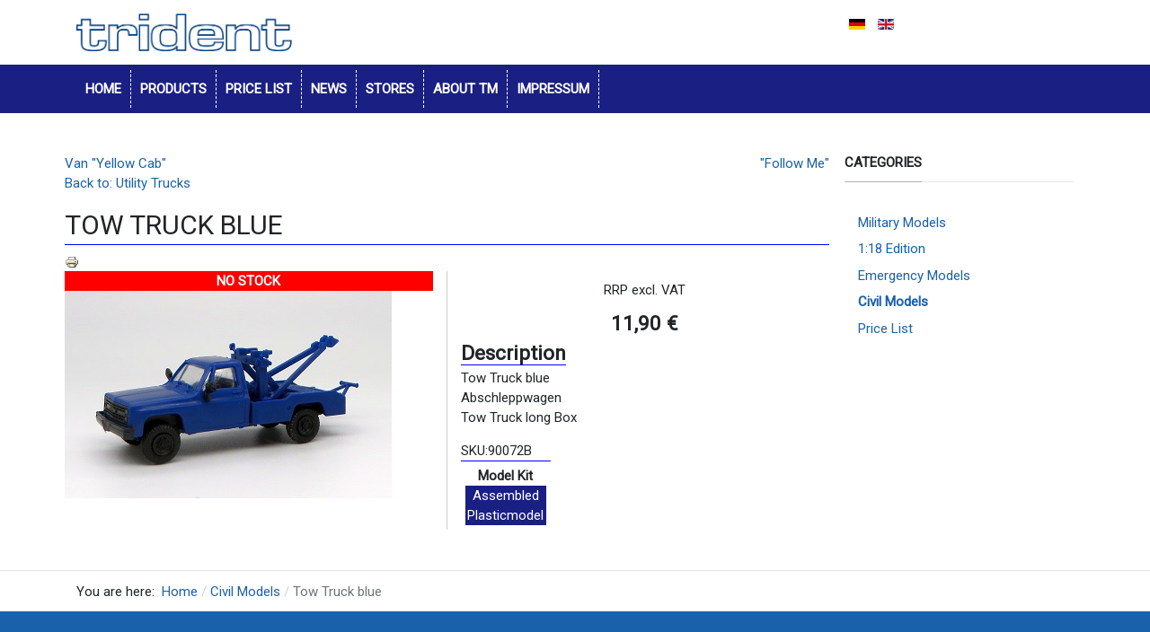

--- FILE ---
content_type: text/html; charset=utf-8
request_url: https://www.trident-miniatures.com/index.php/en/civil-models/tow-truck-white-84-85-detail
body_size: 6386
content:
<!DOCTYPE html>
<html xmlns="http://www.w3.org/1999/xhtml" class="j3" xml:lang="en-gb" lang="en-gb" dir="ltr">

<head>
  
  <base href="https://www.trident-miniatures.com/index.php/en/civil-models/tow-truck-white-84-85-detail" />
	<meta http-equiv="content-type" content="text/html; charset=utf-8" />
	<meta name="title" content="Tow Truck blue" />
	<meta name="description" content="Tow Truck blue Utility Trucks " />
	<meta name="generator" content="Joomla! - Open Source Content Management" />
	<title>Utility Trucks: Tow Truck blue</title>
	<link href="https://www.trident-miniatures.com/index.php/en/civil-models/tow-truck-white-84-85-detail" rel="canonical" />
	<link href="/images/design/favicon.ico" rel="shortcut icon" type="image/x-icon" />
	<link href="/components/com_virtuemart/assets/css/vm-ltr-common.css?vmver=39d69fc3" rel="stylesheet" type="text/css" />
	<link href="/components/com_virtuemart/assets/css/vm-ltr-site.css?vmver=39d69fc3" rel="stylesheet" type="text/css" />
	<link href="/components/com_virtuemart/assets/css/chosen.css?vmver=39d69fc3" rel="stylesheet" type="text/css" />
	<link href="/components/com_virtuemart/assets/css/jquery.fancybox-1.3.4.css?vmver=39d69fc3" rel="stylesheet" type="text/css" />
	<link href="/plugins/system/t4/themes/base/vendors/js-offcanvas/_css/js-offcanvas.css" rel="stylesheet" type="text/css" />
	<link href="https://fonts.googleapis.com/css?family=Roboto%3A" rel="stylesheet" type="text/css" />
	<link href="/plugins/system/t4/themes/base/vendors/font-awesome5/css/all.min.css" rel="stylesheet" type="text/css" />
	<link href="/plugins/system/t4/themes/base/vendors/font-awesome/css/font-awesome.min.css" rel="stylesheet" type="text/css" />
	<link href="/plugins/system/t4/themes/base/vendors/icomoon/css/icomoon.css" rel="stylesheet" type="text/css" />
	<link href="/components/com_sppagebuilder/assets/css/font-awesome-5.min.css" rel="stylesheet" type="text/css" />
	<link href="/components/com_sppagebuilder/assets/css/font-awesome-v4-shims.css" rel="stylesheet" type="text/css" />
	<link href="/components/com_sppagebuilder/assets/css/animate.min.css" rel="stylesheet" type="text/css" />
	<link href="/components/com_sppagebuilder/assets/css/sppagebuilder.css" rel="stylesheet" type="text/css" />
	<link href="/components/com_sppagebuilder/assets/css/magnific-popup.css" rel="stylesheet" type="text/css" />
	<link href="/media/mod_languages/css/template.css?c8740f3b2b36bdf555fca2a35eff7d0e" rel="stylesheet" type="text/css" />
	<link href="/templates/t4_blank/css/template.css?0ab30b6178b0283b78903de33ecc61db" rel="stylesheet" type="text/css" />
	<link href="/media/t4/css/13-sub.css?9db38afa6e6b35ec1b7e2144715862c6" rel="stylesheet" type="text/css" />
	<link href="/templates/t4_blank/local/css/custom.css?3d1b64bbcd08e2079e6813c6d696fb77" rel="stylesheet" type="text/css" />
	<script type="application/json" class="joomla-script-options new">{"csrf.token":"c9d4b6bb4a5a43e4daa36a5bb6f568ad","system.paths":{"root":"","base":""}}</script>
	<script src="/media/jui/js/jquery.min.js?c8740f3b2b36bdf555fca2a35eff7d0e" type="text/javascript"></script>
	<script src="/media/jui/js/jquery-noconflict.js?c8740f3b2b36bdf555fca2a35eff7d0e" type="text/javascript"></script>
	<script src="/media/jui/js/jquery-migrate.min.js?c8740f3b2b36bdf555fca2a35eff7d0e" type="text/javascript"></script>
	<script src="/components/com_virtuemart/assets/js/jquery-ui.min.js?vmver=1.9.2" type="text/javascript"></script>
	<script src="/components/com_virtuemart/assets/js/jquery.ui.autocomplete.html.js" type="text/javascript"></script>
	<script src="/components/com_virtuemart/assets/js/jquery.noconflict.js" async="async" type="text/javascript"></script>
	<script src="/components/com_virtuemart/assets/js/vmsite.js?vmver=39d69fc3" type="text/javascript"></script>
	<script src="/components/com_virtuemart/assets/js/chosen.jquery.min.js?vmver=39d69fc3" type="text/javascript"></script>
	<script src="/components/com_virtuemart/assets/js/vmprices.js?vmver=39d69fc3" type="text/javascript"></script>
	<script src="/components/com_virtuemart/assets/js/dynupdate.js?vmver=39d69fc3" type="text/javascript"></script>
	<script src="/components/com_virtuemart/assets/js/fancybox/jquery.fancybox-1.3.4.2.pack.js?vmver=1.3.4.2" type="text/javascript"></script>
	<script src="/plugins/system/t4/themes/base/vendors/bootstrap/js/bootstrap.bundle.js" type="text/javascript"></script>
	<script src="/plugins/system/t4/themes/base/vendors/js-offcanvas/_js/js-offcanvas.pkgd.js" type="text/javascript"></script>
	<script src="/plugins/system/t4/themes/base/vendors/bodyscrolllock/bodyScrollLock.min.js" type="text/javascript"></script>
	<script src="/plugins/system/t4/themes/base/js/offcanvas.js" type="text/javascript"></script>
	<script src="/templates/t4_blank/js/template.js" type="text/javascript"></script>
	<script src="/plugins/system/t4/themes/base/js/base.js?c8740f3b2b36bdf555fca2a35eff7d0e" type="text/javascript"></script>
	<script src="/media/system/js/core.js?c8740f3b2b36bdf555fca2a35eff7d0e" type="text/javascript"></script>
	<script src="/components/com_sppagebuilder/assets/js/jquery.parallax.js?efcb014a6f41a6d880968ea58653b58d" type="text/javascript"></script>
	<script src="/components/com_sppagebuilder/assets/js/sppagebuilder.js?efcb014a6f41a6d880968ea58653b58d" defer="defer" type="text/javascript"></script>
	<script src="/components/com_sppagebuilder/assets/js/jquery.magnific-popup.min.js" type="text/javascript"></script>
	<script src="/plugins/system/t4/themes/base/js/megamenu.js" type="text/javascript"></script>
	<script type="text/javascript">
//<![CDATA[ 
if (typeof Virtuemart === "undefined"){
	var Virtuemart = {};}
var vmSiteurl = 'https://www.trident-miniatures.com/' ;
Virtuemart.vmSiteurl = vmSiteurl;
var vmLang = '&lang=en';
Virtuemart.vmLang = vmLang; 
var vmLangTag = 'en';
Virtuemart.vmLangTag = vmLangTag;
var Itemid = '&Itemid=217';
Virtuemart.addtocart_popup = "1" ; 
var vmCartError = Virtuemart.vmCartError = "There was an error while updating your cart.";
var usefancy = true; //]]>

	</script>


  <meta name="viewport"  content="width=device-width, initial-scale=1, maximum-scale=1, user-scalable=yes"/>
  <style  type="text/css">
    @-webkit-viewport   { width: device-width; }
    @-moz-viewport      { width: device-width; }
    @-ms-viewport       { width: device-width; }
    @-o-viewport        { width: device-width; }
    @viewport           { width: device-width; }
  </style>
  <meta name="HandheldFriendly" content="true"/>
  <meta name="apple-mobile-web-app-capable" content="YES"/>
  <!-- //META FOR IOS & HANDHELD -->
  <link rel="stylesheet" href="/templates/t4_blank/local/css/swiper-bundle.min.css">
<script src="/templates/t4_blank/local/js/swiper-bundle.min.js"></script>

<link rel="stylesheet" type="text/css" href="https://cdn.datatables.net/1.11.3/css/jquery.dataTables.css">
  
<script type="text/javascript" charset="utf8" src="https://cdn.datatables.net/1.11.3/js/jquery.dataTables.js"></script>


<script type="text/javascript" charset="utf8" src="https://cdn.datatables.net/responsive/2.2.9/js/dataTables.responsive.min.js"></script>
<link href="https://cdn.datatables.net/responsive/2.2.9/css/responsive.dataTables.min.css" rel="stylesheet" type="text/css" />
<script type="text/javascript" charset="utf8" src="https://cdn.datatables.net/fixedheader/3.2.0/js/dataTables.fixedHeader.js"></script>



</head>

<body class="site-default navigation-default-en theme-default layout-header-1 nav-breakpoint-lg com_virtuemart view-productdetails item-217" data-jver="3">
  
  <div class="t4-offcanvas" data-offcanvas-options='{"modifiers":"left,overlay"}' id="off-canvas-left" role="complementary" style="display:none;">
	<div class="t4-off-canvas-header">
	 		  <a href="https://www.trident-miniatures.com/" title="Trident Miniatures">
	  	    	  	
	    	      <img class="logo-img" src="/images/design/Trident_LOGO_500.png" alt="Trident Miniatures" />
	    
	  	  </a>
	  		<button type="button" class="close js-offcanvas-close" data-dismiss="modal" aria-hidden="true">×</button>
	</div>

	<div class="t4-off-canvas-body menu-item-def" data-effect="def">
		<div class="t4-module module " id="Mod103"><div class="module-inner"><div class="module-ct"><nav class="navbar">
<ul  class="nav navbar-nav ">
<li class="nav-item item-128 default"><a href="/index.php/en/" itemprop="url" class="nav-link"><span itemprop="name"><span class="menu-item-title">Home</span></span></a></li><li class="nav-item item-124"><a href="/index.php/en/products" itemprop="url" class="nav-link"><span itemprop="name"><span class="menu-item-title">Products</span></span></a></li><li class="nav-item item-237"><a href="/index.php/en/price-list" itemprop="url" class=" nav-link"><span itemprop="name"><span class="menu-item-title">Price List</span></span></a></li><li class="nav-item item-137"><a href="/index.php/en/news" itemprop="url" class="nav-link"><span itemprop="name"><span class="menu-item-title">News</span></span></a></li><li class="nav-item item-127"><a href="/index.php/en/stores" itemprop="url" class="nav-link"><span itemprop="name"><span class="menu-item-title">Stores</span></span></a></li><li class="nav-item item-132"><a href="/index.php/en/about-tm" itemprop="url" class="nav-link"><span itemprop="name"><span class="menu-item-title">About tm</span></span></a></li><li class="nav-item item-220"><a href="/index.php/en/impressum" itemprop="url" class="nav-link"><span itemprop="name"><span class="menu-item-title">Impressum</span></span></a></li></ul></nav></div></div></div>
	</div>

	</div>
  <main>
    <div class="t4-wrapper">
      <div class="t4-content">
        <div class="t4-content-inner">
          
<div id="t4-header" class="t4-section  t4-header">
<div class="t4-section-inner container"><div class="t4-row row">
<div class="t4-col logo col-sm col-md-3">
<div class="navbar-brand logo-image">
    <a href="https://www.trident-miniatures.com/" title="Trident Miniatures">
        	
          <img class="logo-img" width="500" height="87" src="/images/design/Trident_LOGO_500.png" alt="Trident Miniatures" />
    
    </a>
  </div>

</div>
<div class="t4-col header-r col-sm col-md-3 offset-sm-4 offset-md-6">
<div class="mod-languages">

	<ul class="lang-inline" dir="ltr">
						<li>
			<a href="/index.php/de/">
												<img src="/media/mod_languages/images/de_de.gif" alt="Deutsch (Deutschland)" title="Deutsch (Deutschland)" />										</a>
			</li>
											<li class="lang-active">
			<a href="https://www.trident-miniatures.com/index.php/en/civil-models/tow-truck-white-84-85-detail">
												<img src="/media/mod_languages/images/en_gb.gif" alt="English (United Kingdom)" title="English (United Kingdom)" />										</a>
			</li>
				</ul>

</div>

</div>
</div></div>
</div>

<div id="t4-mainnav" class="t4-section  t4-mainnav  border-top border-bottom  t4-sticky">
<div class="t4-section-inner container"><div class="t4-navbar">
  
<nav class="navbar navbar-expand-lg">
<button class="navbar-toggler" type="button" data-toggle="collapse" data-target="#t4-megamenu-mainmenu-en" aria-controls="t4-megamenu-mainmenu-en" aria-expanded="false" aria-label="Toggle navigation" style="display: none;">
    <i class="fa fa-bars toggle-bars"></i>
</button>
	<div id="t4-megamenu-mainmenu-en" class="t4-megamenu collapse navbar-collapse slide animate" data-duration="400">

<ul class="nav navbar-nav level0"  itemscope="itemscope" itemtype="http://www.schema.org/SiteNavigationElement">
<li class="nav-item default" data-id="128" data-level="1"><a href="/index.php/en/" itemprop="url" class="nav-link"><span itemprop="name"><span class="menu-item-title">Home</span></span></a></li><li class="nav-item" data-id="124" data-level="1"><a href="/index.php/en/products" itemprop="url" class="nav-link"><span itemprop="name"><span class="menu-item-title">Products</span></span></a></li><li class="nav-item" data-id="237" data-level="1"><a href="/index.php/en/price-list" itemprop="url" class=" nav-link"><span itemprop="name"><span class="menu-item-title">Price List</span></span></a></li><li class="nav-item" data-id="137" data-level="1"><a href="/index.php/en/news" itemprop="url" class="nav-link"><span itemprop="name"><span class="menu-item-title">News</span></span></a></li><li class="nav-item" data-id="127" data-level="1"><a href="/index.php/en/stores" itemprop="url" class="nav-link"><span itemprop="name"><span class="menu-item-title">Stores</span></span></a></li><li class="nav-item" data-id="132" data-level="1"><a href="/index.php/en/about-tm" itemprop="url" class="nav-link"><span itemprop="name"><span class="menu-item-title">About tm</span></span></a></li><li class="nav-item" data-id="220" data-level="1"><a href="/index.php/en/impressum" itemprop="url" class="nav-link"><span itemprop="name"><span class="menu-item-title">Impressum</span></span></a></li></ul></div>
</nav>

  <span id="triggerButton" class="btn js-offcanvas-trigger t4-offcanvas-toggle d-lg-none" data-offcanvas-trigger="off-canvas-left"><i class="fa fa-bars toggle-bars"></i></span>
</div></div>
</div>





<div id="t4-main-body" class="t4-section  t4-main-body  tm-main-body">
<div class="t4-section-inner container"><div class="t4-row row">
<div class="t4-col col-md">
<div id="system-message-container">
	</div>

<div id="tmproductdetails1" class="product-container productdetails-view productdetails">
<!--<h1>TEST OVERRIDE</h1>-->

			<div class="product-neighbours">
		<a href="/index.php/en/civil-models/van-yellow-cab-detail" rel="prev" class="previous-page" data-dynamic-update="1">Van "Yellow Cab"</a><a href="/index.php/en/civil-models/follow-me-detail" rel="next" class="next-page" data-dynamic-update="1">"Follow Me"</a>		<div class="clear"></div>
		</div>
	
		<div class="back-to-category">
		<a href="/index.php/en/civil-models" class="product-details" title="Utility Trucks">Back to: Utility Trucks</a>
	</div>

		<h1>Tow Truck blue</h1>
	
	
	
			<div class="icons">
		<a class="printModal" title="Print" href="/index.php/en/products/tow-truck-white-84-85-detail?tmpl=component&print=1"><img src="/media/system/images/printButton.png" alt="Print" /></a>		<div class="clear"></div>
		</div>
	
	
	<div class="vm-product-container">
	<div class="container"> <!--- TM BS4 GRID 2 cols eingefügt --->
	<div class="row"> 
    <div class="col-md-6 col-sm-12 tmProductDetails-1"> <!-- TM  1 Spalte -->
	<div class="vm-product-media-container">
	<span class="allproducts-listview-nostock">NO STOCK</span>		<div class="main-image">
			<a  rel='vm-additional-images' href="https://www.trident-miniatures.com/images/virtuemart/product/90072B.jpg"><img  loading="lazy"  src="/images/virtuemart/product/90072B.jpg"  /></a>			<div class="clear"></div>
		</div>
		
		<!-- Additional Images -->
			</div>
	</div> <!-- TM 1 Spalte ENDE -->
	<div class="col-md-6 col-sm-12 tmProductDetails-2"> <!-- TM  2 Spalte -->
	<div class="vm-product-details-container">
		<div class="spacer-buy-area">

		
		<div class="product-price" id="productPrice86" data-vm="product-prices">
	<div class="PricebasePrice vm-display vm-price-value"><span class="vm-price-desc">RRP excl. VAT</span><span class="PricebasePrice">11,90 €</span></div><span class="price-crossed" ></span></div> <div class="clear"></div>	<div class="addtocart-area">
		<form method="post" class="product js-recalculate" action="/index.php/en/civil-models" autocomplete="off" >
			<div class="vm-customfields-wrap">
							</div>			
							<input type="hidden" name="option" value="com_virtuemart"/>
			<input type="hidden" name="view" value="cart"/>
			<input type="hidden" name="virtuemart_product_id[]" value="86"/>
			<input type="hidden" name="pname" value="Tow Truck blue"/>
			<input type="hidden" name="pid" value="86"/>
			<input type="hidden" name="Itemid" value="217"/>		</form>

	</div>


							<div class="product-description" >
					<span class="title">Description</span>
		<p>Tow Truck blue<br />Abschleppwagen<br />Tow Truck long Box</p>			</div>
				<div class="sku_pdetails">
		SKU:90072B		</div>
			<div class="product-fields">
		<div class="product-field product-field-type-S">
									<span class="product-fields-title-wrapper"><span class="product-fields-title"><strong>Model Kit</strong></span>
						</span>
				<div class="product-field-display">Assembled Plasticmodel</div>			</div>
				<div class="clear"></div>
	</div>


		</div>
	</div>
	<div class="clear"></div>
	</div> <!-- TM  2 Spalte ENDE -->
	</div>
	</div>
	</div>

	

	
<script   id="updateChosen-js" type="text/javascript" >//<![CDATA[ 
if (typeof Virtuemart === "undefined")
	var Virtuemart = {};
	Virtuemart.updateChosenDropdownLayout = function() {
		var vm2string = {editImage: 'edit image',select_all_text: 'Select all',select_some_options_text: 'Available for all', width: '100%'};
		jQuery("select.vm-chzn-select").chosen({enable_select_all: true,select_all_text : vm2string.select_all_text,select_some_options_text:vm2string.select_some_options_text,disable_search_threshold: 5, width:vm2string.width});
		//console.log("updateChosenDropdownLayout");
	}
	jQuery(document).ready( function() {
		Virtuemart.updateChosenDropdownLayout($);
	}); //]]>
</script><script   id="updDynamicListeners-js" type="text/javascript" >//<![CDATA[ 
jQuery(document).ready(function() { // GALT: Start listening for dynamic content update.
	// If template is aware of dynamic update and provided a variable let's
	// set-up the event listeners.
	if (typeof Virtuemart.containerSelector === 'undefined') { Virtuemart.containerSelector = '.productdetails-view'; }
	if (typeof Virtuemart.container === 'undefined') { Virtuemart.container = jQuery(Virtuemart.containerSelector); }
	if (Virtuemart.container){
		Virtuemart.updateDynamicUpdateListeners();
	}
	
}); //]]>
</script><script   id="ready.vmprices-js" type="text/javascript" >//<![CDATA[ 
jQuery(document).ready(function($) {

		Virtuemart.product($("form.product"));
}); //]]>
</script><script   id="popups-js" type="text/javascript" >//<![CDATA[ 
jQuery(document).ready(function($) {
		
		$('a.ask-a-question, a.printModal, a.recommened-to-friend, a.manuModal').click(function(event){
		  event.preventDefault();
		  $.fancybox({
			href: $(this).attr('href'),
			type: 'iframe',
			height: 550
			});
		  });
		
	}); //]]>
</script><script   id="imagepopup-js" type="text/javascript" >//<![CDATA[ 
jQuery(document).ready(function() {
	Virtuemart.updateImageEventListeners()
});
Virtuemart.updateImageEventListeners = function() {
	jQuery("a[rel=vm-additional-images]").fancybox({
		"titlePosition" 	: "inside",
		"transitionIn"	:	"elastic",
		"transitionOut"	:	"elastic"
	});
	jQuery(".additional-images a.product-image.image-0").removeAttr("rel");
	jQuery(".additional-images img.product-image").click(function() {
		jQuery(".additional-images a.product-image").attr("rel","vm-additional-images" );
		jQuery(this).parent().children("a.product-image").removeAttr("rel");
		var src = jQuery(this).parent().children("a.product-image").attr("href");
		jQuery(".main-image img").attr("src",src);
		jQuery(".main-image img").attr("alt",this.alt );
		jQuery(".main-image a").attr("href",src );
		jQuery(".main-image a").attr("title",this.alt );
		jQuery(".main-image .vm-img-desc").html(this.alt);
		}); 
	} //]]>
</script><script   id="ajaxContent-js" type="text/javascript" >//<![CDATA[ 
Virtuemart.container = jQuery('.productdetails-view');
Virtuemart.containerSelector = '.productdetails-view';
//Virtuemart.recalculate = true;	//Activate this line to recalculate your product after ajax //]]>
</script><script   id="vmPreloader-js" type="text/javascript" >//<![CDATA[ 
jQuery(document).ready(function($) {
	Virtuemart.stopVmLoading();
	var msg = '';
	$('a[data-dynamic-update="1"]').off('click', Virtuemart.startVmLoading).on('click', {msg:msg}, Virtuemart.startVmLoading);
	$('[data-dynamic-update="1"]').off('change', Virtuemart.startVmLoading).on('change', {msg:msg}, Virtuemart.startVmLoading);
}); //]]>
</script>
<script type="application/ld+json">
{
  "@context": "http://schema.org/",
  "@type": "Product",
  "name": "Tow Truck blue",
  "description":"Tow Truck blue Utility Trucks ",
  "productID":"90072B",
  "sku": "90072B",
  "image": [
    "https://www.trident-miniatures.com/images/virtuemart/product/90072B.jpg"  ],
  "offers": {
    "@type": "Offer",
    "priceCurrency": "EUR",
    "availability": "OutOfStock",
    "price": "11.9",
    "url": "https://www.trident-miniatures.com/index.php/en/civil-models/tow-truck-white-84-85-detail",
    "itemCondition": "NewCondition"
  }
}
</script></div>
</div>

<div class="t4-col sidebar-r col-sm col-md-3">
<div class="t4-module module " id="Mod102"><div class="module-inner"><h3 class="module-title "><span>Categories</span></h3><div class="module-ct"><nav class="navbar">
<ul  class="nav navbar-nav ">
<li class="nav-item item-238"><a href="/index.php/en/military-models-en" itemprop="url" class="nav-link"><span itemprop="name"><span class="menu-item-title">Military Models</span></span></a></li><li class="nav-item item-287"><a href="/index.php/en/1-18-edition-en" itemprop="url" class="nav-link"><span itemprop="name"><span class="menu-item-title">1:18 Edition</span></span></a></li><li class="nav-item item-216"><a href="/index.php/en/emergency-models" itemprop="url" class="nav-link"><span itemprop="name"><span class="menu-item-title">Emergency Models</span></span></a></li><li class="nav-item item-217 current active"><a href="/index.php/en/civil-models" itemprop="url" class="nav-link" aria-current="page"><span itemprop="name"><span class="menu-item-title">Civil Models</span></span></a></li><li class="nav-item item-219"><a href="/index.php/en/price-list" itemprop="url" class="nav-link"><span itemprop="name"><span class="menu-item-title">Price List</span></span></a></li></ul></nav></div></div></div>
</div>
</div></div>
</div>


<div id="t4-breadcrumbs" class="t4-section  t4-breadcrumbs">
<div class="t4-section-inner container"><nav role="navigation" aria-label="Breadcrumbs">
	<ol itemscope itemtype="https://schema.org/BreadcrumbList" class="mod-breadcrumbs breadcrumb">
					<li>
				You are here: &#160;
			</li>
		
						<li itemprop="itemListElement" itemscope itemtype="https://schema.org/ListItem" class="mod-breadcrumbs__item breadcrumb-item"><span property="item" typeof="WebPage"><a itemprop="item" href="/index.php/en/" class="pathway"><span itemprop="name">Home</span></a></span>
										<span class="divider">
							<img src="/media/system/images/arrow.png" alt="" />						</span>
					
					<meta itemprop="position" content="1">
				</li>
							<li itemprop="itemListElement" itemscope itemtype="https://schema.org/ListItem" class="mod-breadcrumbs__item breadcrumb-item"><span property="item" typeof="WebPage"><a itemprop="item" href="/index.php/en/civil-models" class="pathway"><span itemprop="name">Civil Models</span></a></span>
										<span class="divider">
							<img src="/media/system/images/arrow.png" alt="" />						</span>
					
					<meta itemprop="position" content="2">
				</li>
							<li aria-current="page" itemprop="itemListElement" itemscope itemtype="https://schema.org/ListItem" class="mod-breadcrumbs__item breadcrumb-item active"><span itemprop="name">Tow Truck blue</span>					<meta itemprop="position" content="3">
				</li>
				</ol>
</nav>
</div>
</div>

<div id="t4-footnav" class="t4-section  t4-footnav  t4-palette-blue">
<div class="t4-section-inner container"><div class="t4-row row">
<div class="t4-col footnav-1 col-12 col-sm col-md-4">
<div class="t4-module module " id="Mod110"><div class="module-inner"><div class="module-ct"><div class="mod-sppagebuilder  sp-page-builder" data-module_id="110">
	<div class="page-content">
		<div id="section-id-1640180575180" class="sppb-section" ><div class="sppb-container-inner"><div class="sppb-row"><div class="sppb-col-md-12" id="column-wrap-id-1640180575179"><div id="column-id-1640180575179" class="sppb-column" ><div class="sppb-column-addons"><div id="sppb-addon-wrapper-1640180108884" class="sppb-addon-wrapper"><div id="sppb-addon-1640180108884" class="clearfix "     ><div class="sppb-addon sppb-addon-single-image sppb-text-center "><div class="sppb-addon-content"><div class="sppb-addon-single-image-container"><img class="sppb-img-responsive" src="/images/2022/01/03/trident_logo_500_w.png"  alt="Image" title=""   /></div></div></div><style type="text/css">#sppb-addon-wrapper-1640180108884 {
margin:0px 0px 30px 0px;}
#sppb-addon-1640180108884 {
	box-shadow: 0 0 0 0 #ffffff;
}
#sppb-addon-1640180108884 {
}
#sppb-addon-1640180108884.sppb-element-loaded {
}
@media (min-width: 768px) and (max-width: 991px) {#sppb-addon-1640180108884 {}}@media (max-width: 767px) {#sppb-addon-1640180108884 {}}</style><style type="text/css">#sppb-addon-1640180108884 img{}@media (min-width: 768px) and (max-width: 991px) {#sppb-addon-1640180108884 img{}}@media (max-width: 767px) {#sppb-addon-1640180108884 img{}}</style></div></div><div id="sppb-addon-wrapper-1640180758651" class="sppb-addon-wrapper"><div id="sppb-addon-1640180758651" class="clearfix "     ><div class="sppb-addon sppb-addon-text-block  "><div class="sppb-addon-content"><p><span class="c9256">trident<br />Fa. Günter Ctortnik e.U.<br /><br />Industriestrasse 20 – 22<br />2325 Himberg<br />AUSTRIA<br /><br />E-Mail: Office@trident-miniatures.com <br />Tel: +43 2235 84233<br /><br />ATU 42583600<br /></span></p></div></div><style type="text/css">#sppb-addon-wrapper-1640180758651 {
margin:0px 0px 30px 0px;}
#sppb-addon-1640180758651 {
	box-shadow: 0 0 0 0 #ffffff;
}
#sppb-addon-1640180758651 {
}
#sppb-addon-1640180758651.sppb-element-loaded {
}
@media (min-width: 768px) and (max-width: 991px) {#sppb-addon-1640180758651 {}}@media (max-width: 767px) {#sppb-addon-1640180758651 {}}</style><style type="text/css">@media (min-width: 768px) and (max-width: 991px) {}@media (max-width: 767px) {}</style></div></div></div></div></div></div></div></div><style type="text/css">.sp-page-builder .page-content #section-id-1640180575180{padding:50px 0px 50px 0px;margin:0px 0px 0px 0px;box-shadow:0 0 0 0 #ffffff;}#column-id-1640180575179{box-shadow:0 0 0 0 #fff;}</style>	</div>
</div>
</div></div></div>
</div>


</div></div>
</div>


        </div>
      </div>
    </div>
  </main>
  
</body>
</html>


--- FILE ---
content_type: text/css; charset=utf-8
request_url: https://cdn.datatables.net/1.11.3/css/jquery.dataTables.css
body_size: 1551
content:
td.dt-control {
  background: url("https://www.datatables.net/examples/resources/details_open.png") no-repeat center center;
  cursor: pointer;
}

tr.dt-hasChild td.dt-control {
  background: url("https://www.datatables.net/examples/resources/details_close.png") no-repeat center center;
}

table.dataTable th.dt-left,
table.dataTable td.dt-left {
  text-align: left;
}
table.dataTable th.dt-center,
table.dataTable td.dt-center,
table.dataTable td.dataTables_empty {
  text-align: center;
}
table.dataTable th.dt-right,
table.dataTable td.dt-right {
  text-align: right;
}
table.dataTable th.dt-justify,
table.dataTable td.dt-justify {
  text-align: justify;
}
table.dataTable th.dt-nowrap,
table.dataTable td.dt-nowrap {
  white-space: nowrap;
}
table.dataTable thead th.dt-head-left,
table.dataTable thead td.dt-head-left,
table.dataTable tfoot th.dt-head-left,
table.dataTable tfoot td.dt-head-left {
  text-align: left;
}
table.dataTable thead th.dt-head-center,
table.dataTable thead td.dt-head-center,
table.dataTable tfoot th.dt-head-center,
table.dataTable tfoot td.dt-head-center {
  text-align: center;
}
table.dataTable thead th.dt-head-right,
table.dataTable thead td.dt-head-right,
table.dataTable tfoot th.dt-head-right,
table.dataTable tfoot td.dt-head-right {
  text-align: right;
}
table.dataTable thead th.dt-head-justify,
table.dataTable thead td.dt-head-justify,
table.dataTable tfoot th.dt-head-justify,
table.dataTable tfoot td.dt-head-justify {
  text-align: justify;
}
table.dataTable thead th.dt-head-nowrap,
table.dataTable thead td.dt-head-nowrap,
table.dataTable tfoot th.dt-head-nowrap,
table.dataTable tfoot td.dt-head-nowrap {
  white-space: nowrap;
}
table.dataTable tbody th.dt-body-left,
table.dataTable tbody td.dt-body-left {
  text-align: left;
}
table.dataTable tbody th.dt-body-center,
table.dataTable tbody td.dt-body-center {
  text-align: center;
}
table.dataTable tbody th.dt-body-right,
table.dataTable tbody td.dt-body-right {
  text-align: right;
}
table.dataTable tbody th.dt-body-justify,
table.dataTable tbody td.dt-body-justify {
  text-align: justify;
}
table.dataTable tbody th.dt-body-nowrap,
table.dataTable tbody td.dt-body-nowrap {
  white-space: nowrap;
}

/*
 * Table styles
 */
table.dataTable {
  width: 100%;
  margin: 0 auto;
  clear: both;
  border-collapse: separate;
  border-spacing: 0;
  /*
   * Header and footer styles
   */
  /*
   * Body styles
   */
}
table.dataTable thead th,
table.dataTable tfoot th {
  font-weight: bold;
}
table.dataTable thead th,
table.dataTable thead td {
  padding: 10px 18px;
  border-bottom: 1px solid #111;
}
table.dataTable thead th:active,
table.dataTable thead td:active {
  outline: none;
}
table.dataTable tfoot th,
table.dataTable tfoot td {
  padding: 10px 18px 6px 18px;
  border-top: 1px solid #111;
}
table.dataTable thead .sorting,
table.dataTable thead .sorting_asc,
table.dataTable thead .sorting_desc,
table.dataTable thead .sorting_asc_disabled,
table.dataTable thead .sorting_desc_disabled {
  cursor: pointer;
  *cursor: hand;
  background-repeat: no-repeat;
  background-position: center right;
}
table.dataTable thead .sorting {
  background-image: url("../images/sort_both.png");
}
table.dataTable thead .sorting_asc {
  background-image: url("../images/sort_asc.png") !important;
}
table.dataTable thead .sorting_desc {
  background-image: url("../images/sort_desc.png") !important;
}
table.dataTable thead .sorting_asc_disabled {
  background-image: url("../images/sort_asc_disabled.png");
}
table.dataTable thead .sorting_desc_disabled {
  background-image: url("../images/sort_desc_disabled.png");
}
table.dataTable tbody tr {
  background-color: #ffffff;
}
table.dataTable tbody tr.selected {
  background-color: #B0BED9;
}
table.dataTable tbody th,
table.dataTable tbody td {
  padding: 8px 10px;
}
table.dataTable.row-border tbody th, table.dataTable.row-border tbody td, table.dataTable.display tbody th, table.dataTable.display tbody td {
  border-top: 1px solid #ddd;
}
table.dataTable.row-border tbody tr:first-child th,
table.dataTable.row-border tbody tr:first-child td, table.dataTable.display tbody tr:first-child th,
table.dataTable.display tbody tr:first-child td {
  border-top: none;
}
table.dataTable.cell-border tbody th, table.dataTable.cell-border tbody td {
  border-top: 1px solid #ddd;
  border-right: 1px solid #ddd;
}
table.dataTable.cell-border tbody tr th:first-child,
table.dataTable.cell-border tbody tr td:first-child {
  border-left: 1px solid #ddd;
}
table.dataTable.cell-border tbody tr:first-child th,
table.dataTable.cell-border tbody tr:first-child td {
  border-top: none;
}
table.dataTable.stripe tbody tr.odd, table.dataTable.display tbody tr.odd {
  background-color: #f9f9f9;
}
table.dataTable.stripe tbody tr.odd.selected, table.dataTable.display tbody tr.odd.selected {
  background-color: #acbad4;
}
table.dataTable.hover tbody tr:hover, table.dataTable.display tbody tr:hover {
  background-color: #f6f6f6;
}
table.dataTable.hover tbody tr:hover.selected, table.dataTable.display tbody tr:hover.selected {
  background-color: #aab7d1;
}
table.dataTable.order-column tbody tr > .sorting_1,
table.dataTable.order-column tbody tr > .sorting_2,
table.dataTable.order-column tbody tr > .sorting_3, table.dataTable.display tbody tr > .sorting_1,
table.dataTable.display tbody tr > .sorting_2,
table.dataTable.display tbody tr > .sorting_3 {
  background-color: #fafafa;
}
table.dataTable.order-column tbody tr.selected > .sorting_1,
table.dataTable.order-column tbody tr.selected > .sorting_2,
table.dataTable.order-column tbody tr.selected > .sorting_3, table.dataTable.display tbody tr.selected > .sorting_1,
table.dataTable.display tbody tr.selected > .sorting_2,
table.dataTable.display tbody tr.selected > .sorting_3 {
  background-color: #acbad5;
}
table.dataTable.display tbody tr.odd > .sorting_1, table.dataTable.order-column.stripe tbody tr.odd > .sorting_1 {
  background-color: #f1f1f1;
}
table.dataTable.display tbody tr.odd > .sorting_2, table.dataTable.order-column.stripe tbody tr.odd > .sorting_2 {
  background-color: #f3f3f3;
}
table.dataTable.display tbody tr.odd > .sorting_3, table.dataTable.order-column.stripe tbody tr.odd > .sorting_3 {
  background-color: whitesmoke;
}
table.dataTable.display tbody tr.odd.selected > .sorting_1, table.dataTable.order-column.stripe tbody tr.odd.selected > .sorting_1 {
  background-color: #a6b4cd;
}
table.dataTable.display tbody tr.odd.selected > .sorting_2, table.dataTable.order-column.stripe tbody tr.odd.selected > .sorting_2 {
  background-color: #a8b5cf;
}
table.dataTable.display tbody tr.odd.selected > .sorting_3, table.dataTable.order-column.stripe tbody tr.odd.selected > .sorting_3 {
  background-color: #a9b7d1;
}
table.dataTable.display tbody tr.even > .sorting_1, table.dataTable.order-column.stripe tbody tr.even > .sorting_1 {
  background-color: #fafafa;
}
table.dataTable.display tbody tr.even > .sorting_2, table.dataTable.order-column.stripe tbody tr.even > .sorting_2 {
  background-color: #fcfcfc;
}
table.dataTable.display tbody tr.even > .sorting_3, table.dataTable.order-column.stripe tbody tr.even > .sorting_3 {
  background-color: #fefefe;
}
table.dataTable.display tbody tr.even.selected > .sorting_1, table.dataTable.order-column.stripe tbody tr.even.selected > .sorting_1 {
  background-color: #acbad5;
}
table.dataTable.display tbody tr.even.selected > .sorting_2, table.dataTable.order-column.stripe tbody tr.even.selected > .sorting_2 {
  background-color: #aebcd6;
}
table.dataTable.display tbody tr.even.selected > .sorting_3, table.dataTable.order-column.stripe tbody tr.even.selected > .sorting_3 {
  background-color: #afbdd8;
}
table.dataTable.display tbody tr:hover > .sorting_1, table.dataTable.order-column.hover tbody tr:hover > .sorting_1 {
  background-color: #eaeaea;
}
table.dataTable.display tbody tr:hover > .sorting_2, table.dataTable.order-column.hover tbody tr:hover > .sorting_2 {
  background-color: #ececec;
}
table.dataTable.display tbody tr:hover > .sorting_3, table.dataTable.order-column.hover tbody tr:hover > .sorting_3 {
  background-color: #efefef;
}
table.dataTable.display tbody tr:hover.selected > .sorting_1, table.dataTable.order-column.hover tbody tr:hover.selected > .sorting_1 {
  background-color: #a2aec7;
}
table.dataTable.display tbody tr:hover.selected > .sorting_2, table.dataTable.order-column.hover tbody tr:hover.selected > .sorting_2 {
  background-color: #a3b0c9;
}
table.dataTable.display tbody tr:hover.selected > .sorting_3, table.dataTable.order-column.hover tbody tr:hover.selected > .sorting_3 {
  background-color: #a5b2cb;
}
table.dataTable.no-footer {
  border-bottom: 1px solid #111;
}
table.dataTable.nowrap th, table.dataTable.nowrap td {
  white-space: nowrap;
}
table.dataTable.compact thead th,
table.dataTable.compact thead td {
  padding: 4px 17px;
}
table.dataTable.compact tfoot th,
table.dataTable.compact tfoot td {
  padding: 4px;
}
table.dataTable.compact tbody th,
table.dataTable.compact tbody td {
  padding: 4px;
}

table.dataTable th,
table.dataTable td {
  box-sizing: content-box;
}

/*
 * Control feature layout
 */
.dataTables_wrapper {
  position: relative;
  clear: both;
}
.dataTables_wrapper .dataTables_length {
  float: left;
}
.dataTables_wrapper .dataTables_length select {
  border: 1px solid #aaa;
  border-radius: 3px;
  padding: 5px;
  background-color: transparent;
  padding: 4px;
}
.dataTables_wrapper .dataTables_filter {
  float: right;
  text-align: right;
}
.dataTables_wrapper .dataTables_filter input {
  border: 1px solid #aaa;
  border-radius: 3px;
  padding: 5px;
  background-color: transparent;
  margin-left: 3px;
}
.dataTables_wrapper .dataTables_info {
  clear: both;
  float: left;
  padding-top: 0.755em;
}
.dataTables_wrapper .dataTables_paginate {
  float: right;
  text-align: right;
  padding-top: 0.25em;
}
.dataTables_wrapper .dataTables_paginate .paginate_button {
  box-sizing: border-box;
  display: inline-block;
  min-width: 1.5em;
  padding: 0.5em 1em;
  margin-left: 2px;
  text-align: center;
  text-decoration: none !important;
  cursor: pointer;
  *cursor: hand;
  color: #333 !important;
  border: 1px solid transparent;
  border-radius: 2px;
}
.dataTables_wrapper .dataTables_paginate .paginate_button.current, .dataTables_wrapper .dataTables_paginate .paginate_button.current:hover {
  color: #333 !important;
  border: 1px solid #979797;
  background-color: white;
  background: -webkit-gradient(linear, left top, left bottom, color-stop(0%, white), color-stop(100%, #dcdcdc));
  /* Chrome,Safari4+ */
  background: -webkit-linear-gradient(top, white 0%, #dcdcdc 100%);
  /* Chrome10+,Safari5.1+ */
  background: -moz-linear-gradient(top, white 0%, #dcdcdc 100%);
  /* FF3.6+ */
  background: -ms-linear-gradient(top, white 0%, #dcdcdc 100%);
  /* IE10+ */
  background: -o-linear-gradient(top, white 0%, #dcdcdc 100%);
  /* Opera 11.10+ */
  background: linear-gradient(to bottom, white 0%, #dcdcdc 100%);
  /* W3C */
}
.dataTables_wrapper .dataTables_paginate .paginate_button.disabled, .dataTables_wrapper .dataTables_paginate .paginate_button.disabled:hover, .dataTables_wrapper .dataTables_paginate .paginate_button.disabled:active {
  cursor: default;
  color: #666 !important;
  border: 1px solid transparent;
  background: transparent;
  box-shadow: none;
}
.dataTables_wrapper .dataTables_paginate .paginate_button:hover {
  color: white !important;
  border: 1px solid #111;
  background-color: #585858;
  background: -webkit-gradient(linear, left top, left bottom, color-stop(0%, #585858), color-stop(100%, #111));
  /* Chrome,Safari4+ */
  background: -webkit-linear-gradient(top, #585858 0%, #111 100%);
  /* Chrome10+,Safari5.1+ */
  background: -moz-linear-gradient(top, #585858 0%, #111 100%);
  /* FF3.6+ */
  background: -ms-linear-gradient(top, #585858 0%, #111 100%);
  /* IE10+ */
  background: -o-linear-gradient(top, #585858 0%, #111 100%);
  /* Opera 11.10+ */
  background: linear-gradient(to bottom, #585858 0%, #111 100%);
  /* W3C */
}
.dataTables_wrapper .dataTables_paginate .paginate_button:active {
  outline: none;
  background-color: #2b2b2b;
  background: -webkit-gradient(linear, left top, left bottom, color-stop(0%, #2b2b2b), color-stop(100%, #0c0c0c));
  /* Chrome,Safari4+ */
  background: -webkit-linear-gradient(top, #2b2b2b 0%, #0c0c0c 100%);
  /* Chrome10+,Safari5.1+ */
  background: -moz-linear-gradient(top, #2b2b2b 0%, #0c0c0c 100%);
  /* FF3.6+ */
  background: -ms-linear-gradient(top, #2b2b2b 0%, #0c0c0c 100%);
  /* IE10+ */
  background: -o-linear-gradient(top, #2b2b2b 0%, #0c0c0c 100%);
  /* Opera 11.10+ */
  background: linear-gradient(to bottom, #2b2b2b 0%, #0c0c0c 100%);
  /* W3C */
  box-shadow: inset 0 0 3px #111;
}
.dataTables_wrapper .dataTables_paginate .ellipsis {
  padding: 0 1em;
}
.dataTables_wrapper .dataTables_processing {
  position: absolute;
  top: 50%;
  left: 50%;
  width: 100%;
  height: 40px;
  margin-left: -50%;
  margin-top: -25px;
  padding-top: 20px;
  text-align: center;
  font-size: 1.2em;
  background-color: white;
  background: -webkit-gradient(linear, left top, right top, color-stop(0%, rgba(255, 255, 255, 0)), color-stop(25%, rgba(255, 255, 255, 0.9)), color-stop(75%, rgba(255, 255, 255, 0.9)), color-stop(100%, rgba(255, 255, 255, 0)));
  background: -webkit-linear-gradient(left, rgba(255, 255, 255, 0) 0%, rgba(255, 255, 255, 0.9) 25%, rgba(255, 255, 255, 0.9) 75%, rgba(255, 255, 255, 0) 100%);
  background: -moz-linear-gradient(left, rgba(255, 255, 255, 0) 0%, rgba(255, 255, 255, 0.9) 25%, rgba(255, 255, 255, 0.9) 75%, rgba(255, 255, 255, 0) 100%);
  background: -ms-linear-gradient(left, rgba(255, 255, 255, 0) 0%, rgba(255, 255, 255, 0.9) 25%, rgba(255, 255, 255, 0.9) 75%, rgba(255, 255, 255, 0) 100%);
  background: -o-linear-gradient(left, rgba(255, 255, 255, 0) 0%, rgba(255, 255, 255, 0.9) 25%, rgba(255, 255, 255, 0.9) 75%, rgba(255, 255, 255, 0) 100%);
  background: linear-gradient(to right, rgba(255, 255, 255, 0) 0%, rgba(255, 255, 255, 0.9) 25%, rgba(255, 255, 255, 0.9) 75%, rgba(255, 255, 255, 0) 100%);
}
.dataTables_wrapper .dataTables_length,
.dataTables_wrapper .dataTables_filter,
.dataTables_wrapper .dataTables_info,
.dataTables_wrapper .dataTables_processing,
.dataTables_wrapper .dataTables_paginate {
  color: #333;
}
.dataTables_wrapper .dataTables_scroll {
  clear: both;
}
.dataTables_wrapper .dataTables_scroll div.dataTables_scrollBody {
  *margin-top: -1px;
  -webkit-overflow-scrolling: touch;
}
.dataTables_wrapper .dataTables_scroll div.dataTables_scrollBody > table > thead > tr > th, .dataTables_wrapper .dataTables_scroll div.dataTables_scrollBody > table > thead > tr > td, .dataTables_wrapper .dataTables_scroll div.dataTables_scrollBody > table > tbody > tr > th, .dataTables_wrapper .dataTables_scroll div.dataTables_scrollBody > table > tbody > tr > td {
  vertical-align: middle;
}
.dataTables_wrapper .dataTables_scroll div.dataTables_scrollBody > table > thead > tr > th > div.dataTables_sizing,
.dataTables_wrapper .dataTables_scroll div.dataTables_scrollBody > table > thead > tr > td > div.dataTables_sizing, .dataTables_wrapper .dataTables_scroll div.dataTables_scrollBody > table > tbody > tr > th > div.dataTables_sizing,
.dataTables_wrapper .dataTables_scroll div.dataTables_scrollBody > table > tbody > tr > td > div.dataTables_sizing {
  height: 0;
  overflow: hidden;
  margin: 0 !important;
  padding: 0 !important;
}
.dataTables_wrapper.no-footer .dataTables_scrollBody {
  border-bottom: 1px solid #111;
}
.dataTables_wrapper.no-footer div.dataTables_scrollHead table.dataTable,
.dataTables_wrapper.no-footer div.dataTables_scrollBody > table {
  border-bottom: none;
}
.dataTables_wrapper:after {
  visibility: hidden;
  display: block;
  content: "";
  clear: both;
  height: 0;
}

@media screen and (max-width: 767px) {
  .dataTables_wrapper .dataTables_info,
.dataTables_wrapper .dataTables_paginate {
    float: none;
    text-align: center;
  }
  .dataTables_wrapper .dataTables_paginate {
    margin-top: 0.5em;
  }
}
@media screen and (max-width: 640px) {
  .dataTables_wrapper .dataTables_length,
.dataTables_wrapper .dataTables_filter {
    float: none;
    text-align: center;
  }
  .dataTables_wrapper .dataTables_filter {
    margin-top: 0.5em;
  }
}


--- FILE ---
content_type: text/javascript; charset=utf-8
request_url: https://cdn.datatables.net/fixedheader/3.2.0/js/dataTables.fixedHeader.js
body_size: 7097
content:
/*! FixedHeader 3.2.0
 * ©2009-2021 SpryMedia Ltd - datatables.net/license
 */

/**
 * @summary     FixedHeader
 * @description Fix a table's header or footer, so it is always visible while
 *              scrolling
 * @version     3.2.0
 * @file        dataTables.fixedHeader.js
 * @author      SpryMedia Ltd (www.sprymedia.co.uk)
 * @contact     www.sprymedia.co.uk/contact
 * @copyright   Copyright 2009-2021 SpryMedia Ltd.
 *
 * This source file is free software, available under the following license:
 *   MIT license - http://datatables.net/license/mit
 *
 * This source file is distributed in the hope that it will be useful, but
 * WITHOUT ANY WARRANTY; without even the implied warranty of MERCHANTABILITY
 * or FITNESS FOR A PARTICULAR PURPOSE. See the license files for details.
 *
 * For details please refer to: http://www.datatables.net
 */

(function( factory ){
	if ( typeof define === 'function' && define.amd ) {
		// AMD
		define( ['jquery', 'datatables.net'], function ( $ ) {
			return factory( $, window, document );
		} );
	}
	else if ( typeof exports === 'object' ) {
		// CommonJS
		module.exports = function (root, $) {
			if ( ! root ) {
				root = window;
			}

			if ( ! $ || ! $.fn.dataTable ) {
				$ = require('datatables.net')(root, $).$;
			}

			return factory( $, root, root.document );
		};
	}
	else {
		// Browser
		factory( jQuery, window, document );
	}
}(function( $, window, document, undefined ) {
'use strict';
var DataTable = $.fn.dataTable;


var _instCounter = 0;

var FixedHeader = function ( dt, config ) {
	// Sanity check - you just know it will happen
	if ( ! (this instanceof FixedHeader) ) {
		throw "FixedHeader must be initialised with the 'new' keyword.";
	}

	// Allow a boolean true for defaults
	if ( config === true ) {
		config = {};
	}

	dt = new DataTable.Api( dt );

	this.c = $.extend( true, {}, FixedHeader.defaults, config );

	this.s = {
		dt: dt,
		position: {
			theadTop: 0,
			tbodyTop: 0,
			tfootTop: 0,
			tfootBottom: 0,
			width: 0,
			left: 0,
			tfootHeight: 0,
			theadHeight: 0,
			windowHeight: $(window).height(),
			visible: true
		},
		headerMode: null,
		footerMode: null,
		autoWidth: dt.settings()[0].oFeatures.bAutoWidth,
		namespace: '.dtfc'+(_instCounter++),
		scrollLeft: {
			header: -1,
			footer: -1
		},
		enable: true
	};

	this.dom = {
		floatingHeader: null,
		thead: $(dt.table().header()),
		tbody: $(dt.table().body()),
		tfoot: $(dt.table().footer()),
		header: {
			host: null,
			floating: null,
			floatingParent: $('<div class="dtfh-floatingparent">'),
			placeholder: null
		},
		footer: {
			host: null,
			floating: null,
			floatingParent: $('<div class="dtfh-floatingparent">'),
			placeholder: null
		}
	};

	this.dom.header.host = this.dom.thead.parent();
	this.dom.footer.host = this.dom.tfoot.parent();

	var dtSettings = dt.settings()[0];
	if ( dtSettings._fixedHeader ) {
		throw "FixedHeader already initialised on table "+dtSettings.nTable.id;
	}

	dtSettings._fixedHeader = this;

	this._constructor();
};


/*
 * Variable: FixedHeader
 * Purpose:  Prototype for FixedHeader
 * Scope:    global
 */
$.extend( FixedHeader.prototype, {
	/* * * * * * * * * * * * * * * * * * * * * * * * * * * * * * * * * * * * *
	 * API methods
	 */

	/**
	 * Kill off FH and any events
	 */
	destroy: function () {
		this.s.dt.off( '.dtfc' );
		$(window).off( this.s.namespace );

		if ( this.c.header ) {
			this._modeChange( 'in-place', 'header', true );
		}

		if ( this.c.footer && this.dom.tfoot.length ) {
			this._modeChange( 'in-place', 'footer', true );
		}
	},

	/**
	 * Enable / disable the fixed elements
	 *
	 * @param  {boolean} enable `true` to enable, `false` to disable
	 */
	enable: function ( enable, update )
	{
		this.s.enable = enable;

		if ( update || update === undefined ) {
			this._positions();
			this._scroll( true );
		}
	},

	/**
	 * Get enabled status
	 */
	enabled: function ()
	{
		return this.s.enable;
	},
	
	/**
	 * Set header offset 
	 *
	 * @param  {int} new value for headerOffset
	 */
	headerOffset: function ( offset )
	{
		if ( offset !== undefined ) {
			this.c.headerOffset = offset;
			this.update();
		}

		return this.c.headerOffset;
	},
	
	/**
	 * Set footer offset
	 *
	 * @param  {int} new value for footerOffset
	 */
	footerOffset: function ( offset )
	{
		if ( offset !== undefined ) {
			this.c.footerOffset = offset;
			this.update();
		}

		return this.c.footerOffset;
	},

	
	/**
	 * Recalculate the position of the fixed elements and force them into place
	 */
	update: function (force)
	{
		var table = this.s.dt.table().node();

		if ( $(table).is(':visible') ) {
			this.enable( true, false );
		}
		else {
			this.enable( false, false );
		}

		// Don't update if header is not in the document atm (due to
		// async events)
		if ($(table).children('thead').length === 0) {
			return;
		}

		this._positions();
		this._scroll( force !== undefined ? force : true );
	},


	/* * * * * * * * * * * * * * * * * * * * * * * * * * * * * * * * * * * * *
	 * Constructor
	 */
	
	/**
	 * FixedHeader constructor - adding the required event listeners and
	 * simple initialisation
	 *
	 * @private
	 */
	_constructor: function ()
	{
		var that = this;
		var dt = this.s.dt;

		$(window)
			.on( 'scroll'+this.s.namespace, function () {
				that._scroll();
			} )
			.on( 'resize'+this.s.namespace, DataTable.util.throttle( function () {
				that.s.position.windowHeight = $(window).height();
				that.update();
			}, 50 ) );

		var autoHeader = $('.fh-fixedHeader');
		if ( ! this.c.headerOffset && autoHeader.length ) {
			this.c.headerOffset = autoHeader.outerHeight();
		}

		var autoFooter = $('.fh-fixedFooter');
		if ( ! this.c.footerOffset && autoFooter.length ) {
			this.c.footerOffset = autoFooter.outerHeight();
		}

		dt
			.on( 'column-reorder.dt.dtfc column-visibility.dt.dtfc column-sizing.dt.dtfc responsive-display.dt.dtfc', function (e, ctx) {
				that.update();
			} )
			.on( 'draw.dt.dtfc', function (e, ctx) {
				// For updates from our own table, don't reclone, but for all others, do
				that.update(ctx === dt.settings()[0] ? false : true);
			} );

		dt.on( 'destroy.dtfc', function () {
			that.destroy();
		} );

		this._positions();
		$('div.dataTables_scrollHeadInner').height(this.s.position.theadHeight);
		this._scroll();
	},


	/* * * * * * * * * * * * * * * * * * * * * * * * * * * * * * * * * * * * *
	 * Private methods
	 */

	/**
	 * Clone a fixed item to act as a place holder for the original element
	 * which is moved into a clone of the table element, and moved around the
	 * document to give the fixed effect.
	 *
	 * @param  {string}  item  'header' or 'footer'
	 * @param  {boolean} force Force the clone to happen, or allow automatic
	 *   decision (reuse existing if available)
	 * @private
	 */
	_clone: function ( item, force )
	{
		var dt = this.s.dt;
		var itemDom = this.dom[ item ];
		var itemElement = item === 'header' ?
			this.dom.thead :
			this.dom.tfoot;

		// If footer and scrolling is enabled then we don't clone
		// Instead the table's height is decreased accordingly - see `_scroll()`
		if (item === 'footer' && this._scrollEnabled()) {
			return;
		}	

		if ( ! force && itemDom.floating ) {
			// existing floating element - reuse it
			itemDom.floating.removeClass( 'fixedHeader-floating fixedHeader-locked' );
		}
		else {
			if ( itemDom.floating ) {
				if(itemDom.placeholder !== null) {
					itemDom.placeholder.remove();
				}
				this._unsize( item );
				itemDom.floating.children().detach();
				itemDom.floating.remove();
			}

			var tableNode = $(dt.table().node()); 
			var scrollBody = $(tableNode.parent());
			var scrollEnabled = this._scrollEnabled();

			itemDom.floating = $( dt.table().node().cloneNode( false ) )
				.attr( 'aria-hidden', 'true' )
				.css({
					'table-layout': 'fixed',
					top: 0,
					left: 0
				})
				.removeAttr( 'id' )
				.append( itemElement );

			itemDom.floatingParent
				.css({
					width: scrollBody.width(),
					overflow: 'hidden',
					height: 'fit-content',
					position: 'fixed',
					left: scrollEnabled ? tableNode.offset().left + scrollBody.scrollLeft() : 0
				})
				.css(
					item === 'header' ?
						{
							top: this.c.headerOffset,
							bottom: ''
						} :
						{
							top: '',
							bottom: this.c.footerOffset
						}
				)
				.addClass(item === 'footer' ? 'dtfh-floatingparentfoot' : 'dtfh-floatingparenthead')
				.append(itemDom.floating)
				.appendTo( 'body' );

			this._stickyPosition(itemDom.floating, '-');

			var scrollLeftUpdate = () => {
				var scrollLeft = scrollBody.scrollLeft()
				this.s.scrollLeft = {footer: scrollLeft, header: scrollLeft};
				itemDom.floatingParent.scrollLeft(this.s.scrollLeft.header);
			}

			scrollLeftUpdate();
			scrollBody.scroll(scrollLeftUpdate)

			// Insert a fake thead/tfoot into the DataTable to stop it jumping around
			itemDom.placeholder = itemElement.clone( false );
			itemDom.placeholder
				.find( '*[id]' )
				.removeAttr( 'id' );

			itemDom.host.prepend( itemDom.placeholder );

			// Clone widths
			this._matchWidths( itemDom.placeholder, itemDom.floating );
		}
	},

	/**
	 * This method sets the sticky position of the header elements to match fixed columns
	 * @param {JQuery<HTMLElement>} el 
	 * @param {string} sign 
	 */
	_stickyPosition(el, sign) {
		if (this._scrollEnabled()) {
			var that = this
			var rtl = $(that.s.dt.table().node()).css('direction') === 'rtl';

			el.find('th').each(function() {
				// Find out if fixed header has previously set this column
				if ($(this).css('position') === 'sticky') {
					var right = $(this).css('right');
					var left = $(this).css('left');
					if (right !== 'auto' && !rtl) {
						// New position either adds or dismisses the barWidth
						var potential = +right.replace(/px/g, '') + (sign === '-' ? -1 : 1) * that.s.dt.settings()[0].oBrowser.barWidth;
						$(this).css('right', potential > 0 ? potential : 0);
					}
					else if(left !== 'auto' && rtl) {
						var potential = +left.replace(/px/g, '') + (sign === '-' ? -1 : 1) * that.s.dt.settings()[0].oBrowser.barWidth;
						$(this).css('left', potential > 0 ? potential : 0);
					}
				}
			});
		}
	},

	/**
	 * Copy widths from the cells in one element to another. This is required
	 * for the footer as the footer in the main table takes its sizes from the
	 * header columns. That isn't present in the footer so to have it still
	 * align correctly, the sizes need to be copied over. It is also required
	 * for the header when auto width is not enabled
	 *
	 * @param  {jQuery} from Copy widths from
	 * @param  {jQuery} to   Copy widths to
	 * @private
	 */
	_matchWidths: function ( from, to ) {
		var get = function ( name ) {
			return $(name, from)
				.map( function () {
					return $(this).css('width').replace(/[^\d\.]/g, '') * 1;
				} ).toArray();
		};

		var set = function ( name, toWidths ) {
			$(name, to).each( function ( i ) {
				$(this).css( {
					width: toWidths[i],
					minWidth: toWidths[i]
				} );
			} );
		};

		var thWidths = get( 'th' );
		var tdWidths = get( 'td' );

		set( 'th', thWidths );
		set( 'td', tdWidths );
	},

	/**
	 * Remove assigned widths from the cells in an element. This is required
	 * when inserting the footer back into the main table so the size is defined
	 * by the header columns and also when auto width is disabled in the
	 * DataTable.
	 *
	 * @param  {string} item The `header` or `footer`
	 * @private
	 */
	_unsize: function ( item ) {
		var el = this.dom[ item ].floating;

		if ( el && (item === 'footer' || (item === 'header' && ! this.s.autoWidth)) ) {
			$('th, td', el).css( {
				width: '',
				minWidth: ''
			} );
		}
		else if ( el && item === 'header' ) {
			$('th, td', el).css( 'min-width', '' );
		}
	},

	/**
	 * Reposition the floating elements to take account of horizontal page
	 * scroll
	 *
	 * @param  {string} item       The `header` or `footer`
	 * @param  {int}    scrollLeft Document scrollLeft
	 * @private
	 */
	_horizontal: function ( item, scrollLeft )
	{
		var itemDom = this.dom[ item ];
		var position = this.s.position;
		var lastScrollLeft = this.s.scrollLeft;

		if ( itemDom.floating && lastScrollLeft[ item ] !== scrollLeft ) {
			// If scrolling is enabled we need to match the floating header to the body
			if (this._scrollEnabled()) {
				var newScrollLeft = $($(this.s.dt.table().node()).parent()).scrollLeft()
				itemDom.floating.scrollLeft(newScrollLeft);
				itemDom.floatingParent.scrollLeft(newScrollLeft);
			}

			lastScrollLeft[ item ] = scrollLeft;
		}
	},

	/**
	 * Change from one display mode to another. Each fixed item can be in one
	 * of:
	 *
	 * * `in-place` - In the main DataTable
	 * * `in` - Floating over the DataTable
	 * * `below` - (Header only) Fixed to the bottom of the table body
	 * * `above` - (Footer only) Fixed to the top of the table body
	 * 
	 * @param  {string}  mode        Mode that the item should be shown in
	 * @param  {string}  item        'header' or 'footer'
	 * @param  {boolean} forceChange Force a redraw of the mode, even if already
	 *     in that mode.
	 * @private
	 */
	_modeChange: function ( mode, item, forceChange )
	{
		var dt = this.s.dt;
		var itemDom = this.dom[ item ];
		var position = this.s.position;

		// Just determine if scroll is enabled once
		var scrollEnabled = this._scrollEnabled();

		// If footer and scrolling is enabled then we don't clone
		// Instead the table's height is decreased accordingly - see `_scroll()`
		if (item === 'footer' && scrollEnabled) {
			return;
		}		

		// It isn't trivial to add a !important css attribute...
		var importantWidth = function (w) {
			itemDom.floating.attr('style', function(i,s) {
				return (s || '') + 'width: '+w+'px !important;';
			});

			// If not scrolling also have to update the floatingParent
			if (!scrollEnabled) {
				itemDom.floatingParent.attr('style', function(i,s) {
					return (s || '') + 'width: '+w+'px !important;';
				});
			}
		};

		// Record focus. Browser's will cause input elements to loose focus if
		// they are inserted else where in the doc
		var tablePart = this.dom[ item==='footer' ? 'tfoot' : 'thead' ];
		var focus = $.contains( tablePart[0], document.activeElement ) ?
			document.activeElement :
			null;
		var scrollBody = $($(this.s.dt.table().node()).parent());

		if ( mode === 'in-place' ) {
			// Insert the header back into the table's real header
			if ( itemDom.placeholder ) {
				itemDom.placeholder.remove();
				itemDom.placeholder = null;
			}

			this._unsize( item );

			if ( item === 'header' ) {
				itemDom.host.prepend( tablePart );
			}
			else {
				itemDom.host.append( tablePart );
			}

			if ( itemDom.floating ) {
				itemDom.floating.remove();
				itemDom.floating = null;
				this._stickyPosition(itemDom.host, '+');
			}

			if ( itemDom.floatingParent ) {
				itemDom.floatingParent.remove();
			}

			$($(itemDom.host.parent()).parent()).scrollLeft(scrollBody.scrollLeft())
		}
		else if ( mode === 'in' ) {
			// Remove the header from the read header and insert into a fixed
			// positioned floating table clone
			this._clone( item, forceChange );

			// Get useful position values
			var scrollOffset = scrollBody.offset();
			var windowTop = $(document).scrollTop();
			var windowHeight = $(window).height();
			var windowBottom = windowTop + windowHeight;
			var bodyTop = scrollEnabled ? scrollOffset.top : position.tbodyTop;
			var bodyBottom = scrollEnabled ? scrollOffset.top + scrollBody.outerHeight() : position.tfootTop

			// Calculate the amount that the footer or header needs to be shuffled
			var shuffle = item === 'footer' ?
				// footer and top of body isn't on screen
				bodyTop > windowBottom ?
					// Yes - push the footer below
					position.tfootHeight :
					// No - bottom set to the gap between the top of the body and the bottom of the window
					bodyTop + position.tfootHeight - windowBottom :
				// Otherwise must be a header so get the difference from the bottom of the
				//  desired floating header and the bottom of the table body
				windowTop + this.c.headerOffset + position.theadHeight - bodyBottom
				
			// Set the top or bottom based off of the offset and the shuffle value
			var prop = item === 'header' ? 'top' : 'bottom';
			var val = this.c[item+'Offset'] - (shuffle > 0 ? shuffle : 0);

			itemDom.floating.addClass( 'fixedHeader-floating' );
			itemDom.floatingParent
				.css(prop, val)
				.css( {
					'left': position.left,
					'height': item === 'header' ? position.theadHeight : position.tfootHeight,
					'z-index': 2
				})
				.append(itemDom.floating);

			importantWidth(position.width);

			if ( item === 'footer' ) {
				itemDom.floating.css( 'top', '' );
			}
		}
		else if ( mode === 'below' ) { // only used for the header
			// Fix the position of the floating header at base of the table body
			this._clone( item, forceChange );

			itemDom.floating.addClass( 'fixedHeader-locked' );
			itemDom.floatingParent.css({
				position: 'absolute',
				top: position.tfootTop - position.theadHeight,
				left: position.left+'px'
			});

			importantWidth(position.width);
		}
		else if ( mode === 'above' ) { // only used for the footer
			// Fix the position of the floating footer at top of the table body
			this._clone( item, forceChange );

			itemDom.floating.addClass( 'fixedHeader-locked' );
			itemDom.floatingParent.css({
				position: 'absolute',
				top: position.tbodyTop,
				left: position.left+'px'
			});

			importantWidth(position.width);
		}

		// Restore focus if it was lost
		if ( focus && focus !== document.activeElement ) {
			setTimeout( function () {
				focus.focus();
			}, 10 );
		}

		this.s.scrollLeft.header = -1;
		this.s.scrollLeft.footer = -1;
		this.s[item+'Mode'] = mode;
	},

	/**
	 * Cache the positional information that is required for the mode
	 * calculations that FixedHeader performs.
	 *
	 * @private
	 */
	_positions: function ()
	{
		var dt = this.s.dt;
		var table = dt.table();
		var position = this.s.position;
		var dom = this.dom;
		var tableNode = $(table.node());
		var scrollEnabled = this._scrollEnabled();

		// Need to use the header and footer that are in the main table,
		// regardless of if they are clones, since they hold the positions we
		// want to measure from
		var thead = $(dt.table().header());
		var tfoot = $(dt.table().footer());
		var tbody = dom.tbody;
		var scrollBody = tableNode.parent();

		position.visible = tableNode.is(':visible');
		position.width = tableNode.outerWidth();
		position.left = tableNode.offset().left;
		position.theadTop = thead.offset().top;
		position.tbodyTop = scrollEnabled ? scrollBody.offset().top : tbody.offset().top;
		position.tbodyHeight = scrollEnabled ? scrollBody.outerHeight() : tbody.outerHeight();
		position.theadHeight = thead.outerHeight();
		position.theadBottom = position.theadTop + position.theadHeight;

		if ( tfoot.length ) {
			position.tfootTop = position.tbodyTop + position.tbodyHeight; //tfoot.offset().top;
			position.tfootBottom = position.tfootTop + tfoot.outerHeight();
			position.tfootHeight = tfoot.outerHeight();
		}
		else {
			position.tfootTop = position.tbodyTop + tbody.outerHeight();
			position.tfootBottom = position.tfootTop;
			position.tfootHeight = position.tfootTop;
		}
	},


	/**
	 * Mode calculation - determine what mode the fixed items should be placed
	 * into.
	 *
	 * @param  {boolean} forceChange Force a redraw of the mode, even if already
	 *     in that mode.
	 * @private
	 */
	_scroll: function ( forceChange )
	{
		// ScrollBody details
		var scrollEnabled = this._scrollEnabled();
		var scrollBody = $(this.s.dt.table().node()).parent();
		var scrollOffset =  scrollBody.offset();
		var scrollHeight =  scrollBody.outerHeight();

		// Window details
		var windowLeft = $(document).scrollLeft();
		var windowTop = $(document).scrollTop();
		var windowHeight = $(window).height();
		var windowBottom = windowHeight + windowTop


		var position = this.s.position;
		var headerMode, footerMode;

		// Body Details
		var bodyTop = (scrollEnabled ? scrollOffset.top : position.tbodyTop);
		var bodyLeft = (scrollEnabled ? scrollOffset.left : position.left);
		var bodyBottom = (scrollEnabled ? scrollOffset.top + scrollHeight : position.tfootTop);
		var bodyWidth = (scrollEnabled ? scrollBody.outerWidth() : position.tbodyWidth);

		var windowBottom = windowTop + windowHeight;

		if ( this.c.header ) {
			if ( ! this.s.enable ) {
				headerMode = 'in-place';
			}
			// The header is in it's normal place if the body top is lower than
			//  the scroll of the window plus the headerOffset and the height of the header
			else if ( ! position.visible || windowTop + this.c.headerOffset + position.theadHeight <= bodyTop) {
				headerMode = 'in-place';
			}
			// The header should be floated if
			else if (
				// The scrolling plus the header offset plus the height of the header is lower than the top of the body
				windowTop + this.c.headerOffset + position.theadHeight > bodyTop &&
				// And the scrolling at the top plus the header offset is above the bottom of the body
				windowTop + this.c.headerOffset < bodyBottom
			) {
				headerMode = 'in';
				var scrollBody = $($(this.s.dt.table().node()).parent());

				// Further to the above, If the scrolling plus the header offset plus the header height is lower
				// than the bottom of the table a shuffle is required so have to force the calculation
				if(windowTop + this.c.headerOffset + position.theadHeight > bodyBottom || this.dom.header.floatingParent === undefined){
					forceChange = true;
				}
				else {
					this.dom.header.floatingParent
						.css({
							'top': this.c.headerOffset,
							'position': 'fixed'
						})
						.append(this.dom.header.floating);
				}
			}
			// Anything else and the view is below the table
			else {
				headerMode = 'below';
			}

			if ( forceChange || headerMode !== this.s.headerMode ) {
				this._modeChange( headerMode, 'header', forceChange );
			}

			this._horizontal( 'header', windowLeft );
		}

		var header = {
			offset: {top: 0, left: 0},
			height: 0
		}
		var footer = {
			offset: {top: 0, left: 0},
			height: 0
		}

		if ( this.c.footer && this.dom.tfoot.length ) {
			if ( ! this.s.enable ) {
				footerMode = 'in-place';
			}
			else if ( ! position.visible || position.tfootBottom + this.c.footerOffset <= windowBottom ) {
				footerMode = 'in-place';
			}
			else if (
				bodyBottom + position.tfootHeight + this.c.footerOffset > windowBottom &&
				bodyTop + this.c.footerOffset < windowBottom
			) {
				footerMode = 'in';
				forceChange = true;
			}
			else {
				footerMode = 'above';
			}
			
			if ( forceChange || footerMode !== this.s.footerMode ) {
				this._modeChange( footerMode, 'footer', forceChange );
			}

			this._horizontal( 'footer', windowLeft );
			
			var getOffsetHeight = (el) => {
				return {
					offset: el.offset(),
					height: el.outerHeight()
				}
			}
		
			header = this.dom.header.floating ? getOffsetHeight(this.dom.header.floating) : getOffsetHeight(this.dom.thead);
			footer = this.dom.footer.floating ? getOffsetHeight(this.dom.footer.floating) : getOffsetHeight(this.dom.tfoot);

			// If scrolling is enabled and the footer is off the screen
			if (scrollEnabled && footer.offset.top > windowTop){// && footer.offset.top >= windowBottom) {
				// Calculate the gap between the top of the scrollBody and the top of the window
				var overlap = windowTop - scrollOffset.top;
				// The new height is the bottom of the window
				var newHeight = windowBottom +
					// If the gap between the top of the scrollbody and the window is more than
					//  the height of the header then the top of the table is still visible so add that gap
					// Doing this has effectively calculated the height from the top of the table to the bottom of the current page
					(overlap > -header.height ? overlap : 0) -
					// Take from that
					(
						// The top of the header plus
						header.offset.top +
						// The header height if the standard header is present
						(overlap < -header.height ? header.height : 0) +
						// And the height of the footer
						footer.height
					)

					// Don't want a negative height
				if (newHeight < 0) {
					newHeight = 0;
				}

				// At the end of the above calculation the space between the header (top of the page if floating)
				// and the point just above the footer should be the new value for the height of the table.
				scrollBody.outerHeight(newHeight);
				
				// Need some rounding here as sometimes very small decimal places are encountered
				// If the actual height is bigger or equal to the height we just applied then the footer is "Floating"
				if(Math.round(scrollBody.outerHeight()) >= Math.round(newHeight)) {
					$(this.dom.tfoot.parent()).addClass("fixedHeader-floating");
				}
				// Otherwise max-width has kicked in so it is not floating
				else {
					$(this.dom.tfoot.parent()).removeClass("fixedHeader-floating");
				}
			}
		}

		if(this.dom.header.floating){
			this.dom.header.floatingParent.css('left', bodyLeft-windowLeft);
		}
		if(this.dom.footer.floating){
			this.dom.footer.floatingParent.css('left', bodyLeft-windowLeft);
		}

		// If fixed columns is being used on this table then the blockers need to be copied across
		// Cloning these is cleaner than creating as our own as it will keep consistency with fixedColumns automatically
		// ASSUMING that the class remains the same
		if (this.s.dt.settings()[0]._fixedColumns !== undefined) {
			var adjustBlocker = (side, end, el) => {
				if (el === undefined) {
					let blocker = $('div.dtfc-'+side+'-'+end+'-blocker');
					el = blocker.length === 0 ?
						null :
						blocker.clone().appendTo('body').css('z-index', 1);
				}
				if(el !== null) {
					el.css({
						top: end === 'top' ? header.offset.top : footer.offset.top,
						left: side === 'right' ? bodyLeft + bodyWidth - el.width() : bodyLeft
					});
				}

				return el;
			}

			// Adjust all blockers
			this.dom.header.rightBlocker = adjustBlocker('right', 'top', this.dom.header.rightBlocker);
			this.dom.header.leftBlocker = adjustBlocker('left', 'top', this.dom.header.leftBlocker);
			this.dom.footer.rightBlocker = adjustBlocker('right', 'bottom', this.dom.footer.rightBlocker);
			this.dom.footer.leftBlocker = adjustBlocker('left', 'bottom', this.dom.footer.leftBlocker);
		}
	},

	/**
	 * Function to check if scrolling is enabled on the table or not
	 * @returns Boolean value indicating if scrolling on the table is enabled or not
	 */
	_scrollEnabled: function() {
		var oScroll = this.s.dt.settings()[0].oScroll;
		if(oScroll.sY !== "" || oScroll.sX !== "") {
			return true;
		}
		return false
	}
} );


/**
 * Version
 * @type {String}
 * @static
 */
FixedHeader.version = "3.2.0";

/**
 * Defaults
 * @type {Object}
 * @static
 */
FixedHeader.defaults = {
	header: true,
	footer: false,
	headerOffset: 0,
	footerOffset: 0
};


/* * * * * * * * * * * * * * * * * * * * * * * * * * * * * * * * * * * * *
 * DataTables interfaces
 */

// Attach for constructor access
$.fn.dataTable.FixedHeader = FixedHeader;
$.fn.DataTable.FixedHeader = FixedHeader;


// DataTables creation - check if the FixedHeader option has been defined on the
// table and if so, initialise
$(document).on( 'init.dt.dtfh', function (e, settings, json) {
	if ( e.namespace !== 'dt' ) {
		return;
	}

	var init = settings.oInit.fixedHeader;
	var defaults = DataTable.defaults.fixedHeader;

	if ( (init || defaults) && ! settings._fixedHeader ) {
		var opts = $.extend( {}, defaults, init );

		if ( init !== false ) {
			new FixedHeader( settings, opts );
		}
	}
} );

// DataTables API methods
DataTable.Api.register( 'fixedHeader()', function () {} );

DataTable.Api.register( 'fixedHeader.adjust()', function () {
	return this.iterator( 'table', function ( ctx ) {
		var fh = ctx._fixedHeader;

		if ( fh ) {
			fh.update();
		}
	} );
} );

DataTable.Api.register( 'fixedHeader.enable()', function ( flag ) {
	return this.iterator( 'table', function ( ctx ) {
		var fh = ctx._fixedHeader;

		flag = ( flag !== undefined ? flag : true );
		if ( fh && flag !== fh.enabled() ) {
			fh.enable( flag );
		}
	} );
} );

DataTable.Api.register( 'fixedHeader.enabled()', function () {
	if ( this.context.length ) {
		var fh = this.context[0]._fixedHeader;

		if ( fh ) {
			return fh.enabled();
		}
	}

	return false;
} );

DataTable.Api.register( 'fixedHeader.disable()', function ( ) {
	return this.iterator( 'table', function ( ctx ) {
		var fh = ctx._fixedHeader;

		if ( fh && fh.enabled() ) {
			fh.enable( false );
		}
	} );
} );

$.each( ['header', 'footer'], function ( i, el ) {
	DataTable.Api.register( 'fixedHeader.'+el+'Offset()', function ( offset ) {
		var ctx = this.context;

		if ( offset === undefined ) {
			return ctx.length && ctx[0]._fixedHeader ?
				ctx[0]._fixedHeader[el +'Offset']() :
				undefined;
		}

		return this.iterator( 'table', function ( ctx ) {
			var fh = ctx._fixedHeader;

			if ( fh ) {
				fh[ el +'Offset' ]( offset );
			}
		} );
	} );
} );


return FixedHeader;
}));
